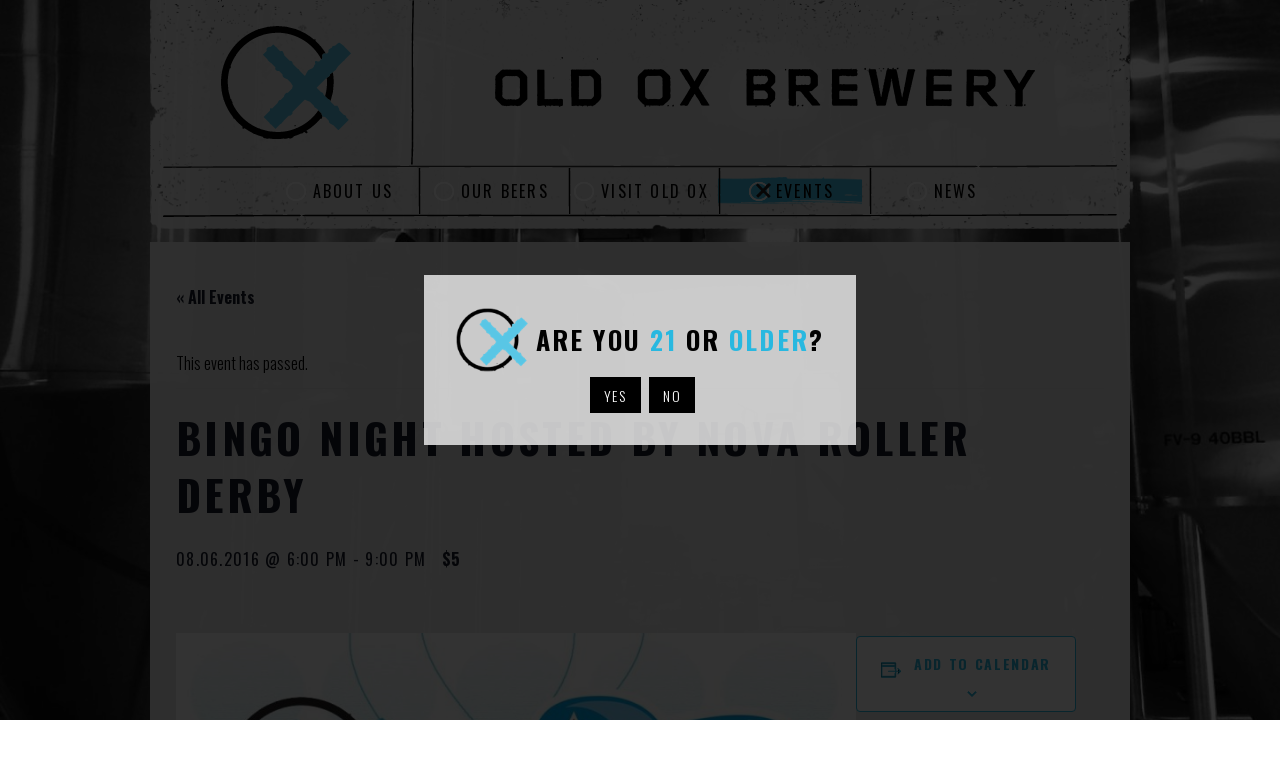

--- FILE ---
content_type: text/css; charset=UTF-8
request_url: https://www.oldoxbrewery.com/content/themes/oldoxbrewery-theme/style.min.css?ver=1.10
body_size: 9644
content:
@charset "UTF-8";
/*!
Theme Name: Old Ox Brewery
Theme URI: https://github.com/mgburns/oldoxbrewery.com
Author: Mike Burns / Design Army
Author URI: http://www.michaelgradyburns.com
Description: A custom theme for Old Ox Brewery
Version: 1.10
Tags:   beer
 */
@import url(//fonts.googleapis.com/css?family=Oswald:400,300,700);.single .beer .next-beer .name,.single .beer .previous-beer .name{position:absolute;overflow:hidden;clip:rect(0 0 0 0);height:1px;width:1px;margin:-1px;padding:0;border:0}.five__title .brand{display:inline-block;text-indent:-119988px;overflow:hidden;text-align:left}#comments .comment-form p:after,#comments .comment-form p:before,#comments .reply:after,#comments .reply:before,#comments:after,#comments:before,#tribe-events-pg-template.tribe-events-pg-template:after,#tribe-events-pg-template.tribe-events-pg-template:before,.archive .tribe-events-view:after,.archive .tribe-events-view:before,.beer-menu__beer .beer-menu__header:after,.beer-menu__beer .beer-menu__header:before,.clear:after,.clear:before,.container:after,.container:before,.entry-content:after,.entry-content:before,.entry-header:after,.entry-header:before,.food-truck:after,.food-truck:before,.home .events:after,.home .events:before,.home .info:after,.home .info:before,.old-ox-event-list li:after,.old-ox-event-list li:before,.page-content:after,.page-content:before,.page-title:after,.page-title:before,.paging-navigation:after,.paging-navigation:before,.single-post article:after,.single-post article:before{content:"";display:table}#comments .comment-form p:after,#comments .reply:after,#comments:after,#tribe-events-pg-template.tribe-events-pg-template:after,.archive .tribe-events-view:after,.beer-menu__beer .beer-menu__header:after,.clear:after,.container:after,.entry-content:after,.entry-header:after,.food-truck:after,.home .events:after,.home .info:after,.old-ox-event-list li:after,.page-content:after,.page-title:after,.paging-navigation:after,.single-post article:after{clear:both}
/*! normalize.css v3.0.1 | MIT License | git.io/normalize */
html{font-family:sans-serif;-ms-text-size-adjust:100%;-webkit-text-size-adjust:100%}body{margin:0}article,aside,details,figcaption,figure,footer,header,hgroup,main,nav,section,summary{display:block}audio,canvas,progress,video{display:inline-block;vertical-align:baseline}audio:not([controls]){display:none;height:0}[hidden],template{display:none}a{background:0 0;color:#28b8e0}a:active,a:hover{outline:0}abbr[title]{border-bottom:1px dotted}b,strong{font-weight:400}dfn{font-style:italic}mark{background:#ff0;color:#000}sub,sup{font-size:75%;line-height:0;position:relative;vertical-align:baseline}sup{top:-.5em}sub{bottom:-.25em}img{border:0}svg:not(:root){overflow:hidden}blockquote,figure{margin:0}hr{box-sizing:content-box;height:0}pre{overflow:auto}code,kbd,pre,samp{font-family:monospace,monospace;font-size:1em}button,input[type=submit]{font:inherit;margin:0}button[type=email],input,input[type=email],optgroup,select,textarea{color:inherit;font:inherit;margin:0}button[type=submit]{font:inherit;margin:0}button{overflow:visible}select{text-transform:none}button,html input[type=button],input[type=reset],input[type=submit]{-webkit-appearance:button;cursor:pointer}button[disabled],html input[disabled]{cursor:default}button::-moz-focus-inner,button[type=email]::-moz-focus-inner,button[type=submit]::-moz-focus-inner,input::-moz-focus-inner,input[type=email]::-moz-focus-inner,input[type=submit]::-moz-focus-inner{border:0;padding:0}button[type=checkbox],button[type=radio],input[type=checkbox],input[type=radio]{box-sizing:border-box;padding:0}button[type=number]::-webkit-inner-spin-button,button[type=number]::-webkit-outer-spin-button,input[type=number]::-webkit-inner-spin-button,input[type=number]::-webkit-outer-spin-button{height:auto}button[type=search],input[type=search]{-webkit-appearance:textfield;box-sizing:content-box}button[type=search]::-webkit-search-cancel-button,button[type=search]::-webkit-search-decoration,input[type=search]::-webkit-search-cancel-button,input[type=search]::-webkit-search-decoration{-webkit-appearance:none}legend{border:0}textarea{overflow:auto}optgroup{font-weight:700}table{border-collapse:collapse;border-spacing:0}legend,td,th{padding:0}*,::after,::before{box-sizing:border-box}body,button,html{-webkit-font-smoothing:antialiased;font-smoothing:antialiased}body{background:url(images/bg-fermentation-tanks.jpg) no-repeat center center fixed;background-size:cover;font-family:"Oswald",Helvetica,sans-serif;font-size:16px;line-height:1.625em;font-weight:300;color:#000}#tribe-events-pg-template.tribe-events-pg-template,.archive .tribe-events-view,.container{box-sizing:content-box;position:relative;margin-left:auto;margin-right:auto;overflow:hidden}@media only screen and (min-width:620px){#tribe-events-pg-template.tribe-events-pg-template,.archive .tribe-events-view,.container{max-width:680px}}@media only screen and (min-width:980px){#tribe-events-pg-template.tribe-events-pg-template,.archive .tribe-events-view,.container{max-width:960px}}.grunge-border{border-left:1px solid #000}.has-border-image .grunge-border{border-style:solid;border-image-source:url(images/grunge-borders-wide.png);border-image-repeat:repeat;border-image-outset:0;border-image-slice:0 0 0 3;border-width:3px}@media only screen and (-webkit-min-device-pixel-ratio:1.3),only screen and (-webkit-min-device-pixel-ratio:1.302325581395349),only screen and (min-resolution:125dpi),only screen and (min-resolution:1.3dppx){.has-border-image .grunge-border{border-image-source:url(images/grunge-borders-wide@2x.png);border-image-slice:0 0 0 6;border-width:3px}}#comments,.grunge-border--top{border-top:1px solid #000}.has-border-image #comments,.has-border-image .grunge-border--top{border-style:solid;border-image-source:url(images/grunge-borders-wide.png);border-image-repeat:repeat;border-image-outset:0;border-image-slice:3 0 0 0;border-width:3px 0 0}@media only screen and (-webkit-min-device-pixel-ratio:1.3),only screen and (-webkit-min-device-pixel-ratio:1.302325581395349),only screen and (min-resolution:125dpi),only screen and (min-resolution:1.3dppx){.has-border-image #comments,.has-border-image .grunge-border--top{border-image-source:url(images/grunge-borders-wide@2x.png);border-image-slice:6 0 0 0;border-width:3px 0 0}}.grunge-border--right{border-right:1px solid #000}.has-border-image .grunge-border--right{border-style:solid;border-image-source:url(images/grunge-borders-wide.png);border-image-repeat:repeat;border-image-outset:0;border-image-slice:0 3 0 0;border-width:0 3px 0 0}@media only screen and (-webkit-min-device-pixel-ratio:1.3),only screen and (-webkit-min-device-pixel-ratio:1.302325581395349),only screen and (min-resolution:125dpi),only screen and (min-resolution:1.3dppx){.has-border-image .grunge-border--right{border-image-source:url(images/grunge-borders-wide@2x.png);border-image-slice:0 6 0 0;border-width:0 3px 0 0}}@media only screen and (min-width:980px){#sidebar,.grunge-border--right--wide{border-right:1px solid #000}.has-border-image #sidebar,.has-border-image .grunge-border--right--wide{border-style:solid;border-image-source:url(images/grunge-borders-wide.png);border-image-repeat:repeat;border-image-outset:0;border-image-slice:0 3 0 0;border-width:0 3px 0 0}}@media only screen and (min-width:980px) and (-webkit-min-device-pixel-ratio:1.3),only screen and (min-width:980px) and (-webkit-min-device-pixel-ratio:1.302325581395349),only screen and (min-width:980px) and (min-resolution:125dpi),only screen and (min-width:980px) and (min-resolution:1.3dppx){.has-border-image #sidebar,.has-border-image .grunge-border--right--wide{border-image-source:url(images/grunge-borders-wide@2x.png);border-image-slice:0 6 0 0;border-width:0 3px 0 0}}.grunge-border--left{border-left:1px solid #000}.has-border-image .grunge-border--left{border-style:solid;border-image-source:url(images/grunge-borders-wide.png);border-image-repeat:repeat;border-image-outset:0;border-image-slice:0 0 0 3;border-width:0 0 0 3px}@media only screen and (-webkit-min-device-pixel-ratio:1.3),only screen and (-webkit-min-device-pixel-ratio:1.302325581395349),only screen and (min-resolution:125dpi),only screen and (min-resolution:1.3dppx){.has-border-image .grunge-border--left{border-image-source:url(images/grunge-borders-wide@2x.png);border-image-slice:0 0 0 6;border-width:0 0 0 3px}}@media only screen and (min-width:980px){.grunge-border--left--wide{border-left:1px solid #000}.has-border-image .grunge-border--left--wide{border-style:solid;border-image-source:url(images/grunge-borders-wide.png);border-image-repeat:repeat;border-image-outset:0;border-image-slice:0 0 0 3;border-width:0 0 0 3px}}@media only screen and (min-width:980px) and (-webkit-min-device-pixel-ratio:1.3),only screen and (min-width:980px) and (-webkit-min-device-pixel-ratio:1.302325581395349),only screen and (min-width:980px) and (min-resolution:125dpi),only screen and (min-width:980px) and (min-resolution:1.3dppx){.has-border-image .grunge-border--left--wide{border-image-source:url(images/grunge-borders-wide@2x.png);border-image-slice:0 0 0 6;border-width:0 0 0 3px}}.grunge-border--bottom,.grunge-border--topbottom,.home .main>div{border-bottom:1px solid #000}.has-border-image .grunge-border--bottom{border-style:solid;border-image-source:url(images/grunge-borders-wide.png);border-image-repeat:repeat;border-image-outset:0;border-image-slice:0 0 3 0;border-width:0 0 3px}@media only screen and (-webkit-min-device-pixel-ratio:1.3),only screen and (-webkit-min-device-pixel-ratio:1.302325581395349),only screen and (min-resolution:125dpi),only screen and (min-resolution:1.3dppx){.has-border-image .grunge-border--bottom{border-image-source:url(images/grunge-borders-wide@2x.png);border-image-slice:0 0 6 0;border-width:0 0 3px}}.grunge-border--topbottom{border-top:1px solid #000}.has-border-image .grunge-border--topbottom{border-style:solid;border-image-source:url(images/grunge-borders-wide.png);border-image-repeat:repeat;border-image-outset:0;border-image-slice:3 0 3 0;border-width:3px 0}@media only screen and (-webkit-min-device-pixel-ratio:1.3),only screen and (-webkit-min-device-pixel-ratio:1.302325581395349),only screen and (min-resolution:125dpi),only screen and (min-resolution:1.3dppx){.has-border-image .grunge-border--topbottom{border-image-source:url(images/grunge-borders-wide@2x.png);border-image-slice:6 0 6 0;border-width:3px 0}}.grunge-border--leftright{border-left:1px solid #000;border-right:1px solid #000}.has-border-image .grunge-border--leftright{border-style:solid;border-image-source:url(images/grunge-borders-wide.png);border-image-repeat:repeat;border-image-outset:0;border-image-slice:0 3 0 3;border-width:0 3px}@media only screen and (-webkit-min-device-pixel-ratio:1.3),only screen and (-webkit-min-device-pixel-ratio:1.302325581395349),only screen and (min-resolution:125dpi),only screen and (min-resolution:1.3dppx){.has-border-image .grunge-border--leftright{border-image-source:url(images/grunge-borders-wide@2x.png);border-image-slice:0 6 0 6;border-width:0 3px}}.beer-menu__section-header,.blog .tribe-events-widget .tribe-events-widget-events-list__header-title,.grunge-highlight,.grunge-highlight-menu-item a,.single .beer .beer-info>div h5{display:inline;background-image:url(images/bg-highlight.png);background-size:cover;background-repeat:no-repeat;padding:.3em 1em}.post-type-archive-beer .on-tap{padding:.3em 1em}#sidebar .widget-title,.post-type-archive-beer .on-tap{background-image:url(images/bg-highlight.png);background-size:cover;background-repeat:no-repeat}@media only screen and (-webkit-min-device-pixel-ratio:1.3),only screen and (-webkit-min-device-pixel-ratio:1.302325581395349),only screen and (min-resolution:125dpi),only screen and (min-resolution:1.3dppx){#sidebar .widget-title,.beer-menu__section-header,.blog .tribe-events-widget .tribe-events-widget-events-list__header-title,.grunge-highlight,.grunge-highlight-menu-item a,.post-type-archive-beer .on-tap,.single .beer .beer-info>div h5{background-image:url(images/bg-highlight@2x.png)}}@media only screen and (min-width:980px){#sidebar .widget-title,.beer-menu__section-header,.blog .tribe-events-widget .tribe-events-widget-events-list__header-title,.grunge-highlight,.grunge-highlight-menu-item a,.post-type-archive-beer .on-tap,.single .beer .beer-info>div h5{position:relative;left:-1em}}.grunge-highlight-menu-item a{position:static}.icon-arrow-left,.post-navigation .nav-previous .meta-nav,.slick-slider .slick-prev:before{background-image:url(images/sprite.png);background-position:-102px -30px;width:9px;height:12px}.icon-arrow-right,.post-navigation .nav-next .meta-nav,.slick-slider .slick-next:before{background-image:url(images/sprite.png);background-position:-111px -30px;width:9px;height:12px}#footer .social-links .facebook,.icon-facebook{background-image:url(images/sprite.png);background-position:-72px 0;width:30px;height:30px}#footer .social-links .instagram,.home .instagram-feed a:before,.icon-instagram,.icon-instagram-watermark{background-image:url(images/sprite.png);background-position:0 -57px;width:30px;height:30px}#footer .social-links .instagram,.icon-instagram{background-position:-30px -57px}.icon-nav-circle,.icon-nav-circle-active,.icon-off-tap,.icon-on-tap,.icon-tweet{background-image:url(images/sprite.png);background-position:-72px -30px;width:22px;height:19px}.icon-nav-circle,.icon-off-tap,.icon-on-tap,.icon-tweet{background-position:-102px 0}.icon-off-tap,.icon-on-tap,.icon-tweet{background-position:0 0;width:36px;height:57px}.icon-on-tap,.icon-tweet{background-position:-36px 0}.icon-tweet{background-position:-102px -19px;width:18px;height:11px}#footer .social-links .twitter,.icon-twitter{background-image:url(images/sprite.png);background-position:-60px -57px;width:30px;height:30px}::-webkit-input-placeholder{color:#333}:-moz-placeholder{color:#333}::-moz-placeholder{color:#333}:-ms-input-placeholder{color:#333}button[type=email],input{width:65%;padding:0 5px}button,button[type=email],button[type=submit],input,input[type=email],input[type=submit],textarea{height:36px;line-height:normal;outline:0;border:0;vertical-align:bottom}input[type=email],textarea{width:65%;padding:0 5px}button[type=email],input[type=email]{font-size:12px;letter-spacing:.16em;background-color:#fff}button,button[type=submit],input[type=submit]{text-transform:uppercase;font-size:10px;letter-spacing:.12em;background-color:#000;color:#fff;padding:0 1em;width:auto}@media only screen and (min-width:620px) and (max-width:979px){.g-medium--1{box-sizing:border-box;float:left;padding-left:2.25%;padding-right:2.25%;width:33.333333333%}.g-medium--push-1{margin-left:37.833333333%}.g-medium--pull-1{margin-right:37.833333333%}.g-medium--2{box-sizing:border-box;float:left;padding-left:2.25%;padding-right:2.25%;width:71.166666666%}.g-medium--push-2{margin-left:75.666666666%}.g-medium--pull-2{margin-right:75.666666666%}.g-medium--3{box-sizing:border-box;float:left;padding-left:2.25%;padding-right:2.25%;width:108.999999999%}.g--half,.g--third,.g-medium--full,.g-medium--half,.home .hours,.home .location{box-sizing:border-box;float:left;padding-left:2.25%;padding-right:2.25%;width:100%}.g--half,.g--third,.g-medium--half,.home .hours,.home .location{width:33.333333333%}.g--half,.g-medium--half,.home .hours,.home .location{width:50%}.g--pull-half{margin-right:50%}}@media only screen and (min-width:980px){.g-wide--1{box-sizing:border-box;float:left;padding-left:1.672%;padding-right:1.672%;width:16.6666667%}#comments,.g-wide--push-1,.page-content__intro p,.page-title h1,.single-post .entry-content{margin-left:16.6666667%}.g-wide--pull-1{margin-right:16.6666667%}#sidebar,.g-wide--2{box-sizing:border-box;float:left;padding-left:1.672%;padding-right:1.672%;width:33.3333334%}.g-wide--push-2{margin-left:33.3333334%}.g-wide--pull-2{margin-right:33.3333334%}.g-wide--3{box-sizing:border-box;float:left;padding-left:1.672%;padding-right:1.672%;width:50.0000001%}.g-wide--push-3{margin-left:50.0000001%}.g-wide--pull-3{margin-right:50.0000001%}#comments,#content .post-container,.g-wide--4,.single-post .entry-content{box-sizing:border-box;float:left;padding-left:1.672%;padding-right:1.672%;width:66.6666668%}.g-wide--push-4{margin-left:66.6666668%}.g-wide--pull-4{margin-right:66.6666668%}.g-wide--5{box-sizing:border-box;float:left;padding-left:1.672%;padding-right:1.672%;width:83.3333335%}.g-wide--push-5{margin-left:83.3333335%}.g-wide--pull-5{margin-right:83.3333335%}.g--third,.g-wide--6,.g-wide--full{box-sizing:border-box;float:left;padding-left:1.672%;padding-right:1.672%;width:100.0000002%}.g--third,.g-wide--full{width:100%}.g--third{width:33.333333333%}.g--half,.g-wide--half,.home .hours,.home .location,.home .main,.home .promo,.single .beer .beer-branding,.single .beer .beer-info{box-sizing:border-box;float:left;padding-left:1.672%;padding-right:1.672%;width:50%}.g--pull-half{padding-right:50%}}.g--centered{float:none;margin-left:auto;margin-right:auto}#sidebar .tribe-events-list-widget .entry-title a,.entry-header h1 a,a:hover{text-decoration:none}img,object,video{max-width:100%;height:auto}iframe{max-width:100%}.content img{margin-top:26px;margin-bottom:26px}h1,h2,h3,h4,h5,h6{margin:0;padding:0}p{padding:0}.beer-menu__beer .beer-menu__beer-style,.entry-header .entry-meta,.small,small{font-size:13px;font-weight:400;line-height:2em}h6{font-size:13px;line-height:2em}.base,h5,ol,p,ul{font-size:16px;line-height:1.625em}#comments .comment-reply-title,#comments .comments-title,.beer-menu__section-description,.blog .tribe-events-widget .tribe-events-widget-events-list__header-title,.medium,.page-content__intro p,h4{font-size:20px;line-height:1.3em}.beer-menu__section-header,.large,h3{font-size:26px;line-height:1em}.beer-menu__beer .beer-menu__beer-name{font-size:26px}.moment-modal .moment__title,.single .entry-header h1,.x-large,h2{font-size:42px;line-height:1.238095238em}.xx-large,h1{font-size:68px;line-height:1.147058824em}li>p{padding-top:0}h1,h2,h3,h4,h5{text-transform:uppercase;letter-spacing:.08em}h1,h2,h3{font-weight:700}em,h4,h5,h6{font-weight:400}.entry-header,ol,p,ul{margin:1.625em 0}em{font-style:normal}#mast #tribe-events-pg-template.tribe-events-pg-template,#mast .archive .tribe-events-view,#mast .container,.archive #mast .tribe-events-view{height:165px;overflow:visible;padding:0 10px 10px;margin-bottom:10px;background-image:url(images/bg-mast-grunge.png);background-size:cover;background-repeat:no-repeat}@media only screen and (-webkit-min-device-pixel-ratio:1.3),only screen and (-webkit-min-device-pixel-ratio:1.302325581395349),only screen and (min-resolution:125dpi),only screen and (min-resolution:1.3dppx){#mast #tribe-events-pg-template.tribe-events-pg-template,#mast .archive .tribe-events-view,#mast .container,.archive #mast .tribe-events-view{background-image:url(images/bg-mast-grunge@2x.png)}}@media only screen and (min-width:980px){#mast #tribe-events-pg-template.tribe-events-pg-template,#mast .archive .tribe-events-view,#mast .container,.archive #mast .tribe-events-view{height:232px;background-size:contain;margin-bottom:0}}#mast .branding{height:100%}@media only screen and (min-width:620px){#mast .branding{height:77%}}@media only screen and (min-width:980px){#mast .branding{height:71%}}#mast .branding .menu{float:right;position:relative;border:0;background:0 0;height:65%;width:80px;overflow:hidden;z-index:10002}@media only screen and (min-width:620px){#mast .branding .menu{display:none}}#mast .branding .menu h3{position:absolute;width:80px;height:65px;top:0;right:0;left:0;bottom:0;margin:auto}#mast .branding .menu .skip{position:absolute;left:-999em}#mast .branding .logo{border-right:1px solid #000;position:relative;float:left;width:33%;height:65%}.has-border-image #mast .branding .logo{border-style:solid;border-image-source:url(images/grunge-borders-small.png);border-image-repeat:repeat;border-image-outset:0;border-image-slice:0 3 0 0;border-width:0 3px 0 0}@media only screen and (-webkit-min-device-pixel-ratio:1.3),only screen and (-webkit-min-device-pixel-ratio:1.302325581395349),only screen and (min-resolution:125dpi),only screen and (min-resolution:1.3dppx){.has-border-image #mast .branding .logo{border-image-source:url(images/grunge-borders-small@2x.png);border-image-slice:0 6 0 0;border-width:0 3px 0 0}}@media only screen and (min-width:620px){#mast .branding .logo{height:100%;width:22.5%}}@media only screen and (min-width:980px){#mast .branding .logo{width:26.5%}}#mast .branding .logo .img,#mast .branding .text h1{position:absolute;top:0;bottom:0;margin:auto;left:0;right:0;width:100px;height:87px}@media only screen and (min-width:980px){#mast .branding .logo .img{width:130px;height:113px}}#mast .branding .text{border-top:1px solid #000;position:relative;float:left;width:100%;height:37%}.has-border-image #mast .branding .text{border-style:solid;border-image-source:url(images/grunge-borders-wide.png);border-image-repeat:repeat;border-image-outset:0;border-image-slice:3 0 0 0;border-width:3px 0 0}@media only screen and (-webkit-min-device-pixel-ratio:1.3),only screen and (-webkit-min-device-pixel-ratio:1.302325581395349),only screen and (min-resolution:125dpi),only screen and (min-resolution:1.3dppx){.has-border-image #mast .branding .text{border-image-source:url(images/grunge-borders-wide@2x.png);border-image-slice:6 0 0 0;border-width:3px 0 0}}@media only screen and (min-width:620px){#mast .branding .text{border:0!important;height:100%;width:77.5%}}@media only screen and (min-width:980px){#mast .branding .text{width:73%}}#mast .branding .text h1{text-indent:100%;white-space:nowrap;overflow:hidden;background-image:url(images/logo-text.png);background-size:100%;background-repeat:no-repeat;height:37px;width:400px;max-width:100%}@media only screen and (-webkit-min-device-pixel-ratio:1.3),only screen and (-webkit-min-device-pixel-ratio:1.302325581395349),only screen and (min-resolution:125dpi),only screen and (min-resolution:1.3dppx){#mast .branding .text h1{background-image:url(images/logo-text@2x.png)}}@media only screen and (min-width:980px){#mast .branding .text h1{height:50px;width:540px}}@media only screen and (max-width:619px){#mast.stuck{position:fixed;top:0;left:0;right:0;z-index:10000}#mast.stuck .primary.expanded{margin-top:5px}#mast.stuck #tribe-events-pg-template.tribe-events-pg-template,#mast.stuck .archive .tribe-events-view,#mast.stuck .container,.archive #mast.stuck .tribe-events-view{height:40px;padding-top:10px}#mast.stuck svg{max-height:100%}#mast.stuck .branding .menu{height:100%}#mast.stuck .branding .menu h3{width:50px;height:40px}#mast.stuck .branding .logo{position:absolute;z-index:10001;width:100%;border-width:0}#mast.stuck .branding .logo .img{width:46px;height:40px}#mast.stuck .branding .text{display:none}}#mast .primary{border-top:1px solid #000;border-bottom:1px solid #000;font-size:16px;font-weight:400;letter-spacing:.14em;display:none;height:25%}.has-border-image #mast .primary{border-style:solid;border-image-source:url(images/grunge-borders-wide.png);border-image-repeat:repeat;border-image-outset:0;border-image-slice:3 0 3 0;border-width:3px 0}@media only screen and (-webkit-min-device-pixel-ratio:1.3),only screen and (-webkit-min-device-pixel-ratio:1.302325581395349),only screen and (min-resolution:125dpi),only screen and (min-resolution:1.3dppx){.has-border-image #mast .primary{border-image-source:url(images/grunge-borders-wide@2x.png);border-image-slice:6 0 6 0;border-width:3px 0}}#mast .primary ul{text-align:center;margin:0 auto;padding:0;height:auto}#mast .primary ul li{line-height:34px}#mast .primary ul li a{color:#000;text-decoration:none;text-transform:uppercase}#mast .primary.expanded{position:absolute;height:auto;z-index:1001;border-width:1px 0 0}.has-border-image #mast .primary.expanded{border-width:3px 0 0}#mast .primary.expanded ul{background-color:rgba(239,239,239,.96)}#mast .primary.expanded,#mast .primary.expanded ul li{display:block;width:100%}@media only screen and (min-width:620px){#mast .primary{display:block}#mast .primary ul li{border-left:1px solid #000;list-style:none;display:inline-block;white-space:nowrap;min-width:15%}.has-border-image #mast .primary ul li{border-style:solid;border-image-source:url(images/grunge-borders-small.png);border-image-repeat:repeat;border-image-outset:0;border-image-slice:0 0 0 3;border-width:0 0 0 3px}}@media only screen and (min-width:620px) and (-webkit-min-device-pixel-ratio:1.3),only screen and (min-width:620px) and (-webkit-min-device-pixel-ratio:1.302325581395349),only screen and (min-width:620px) and (min-resolution:125dpi),only screen and (min-width:620px) and (min-resolution:1.3dppx){.has-border-image #mast .primary ul li{border-image-source:url(images/grunge-borders-small@2x.png);border-image-slice:0 0 0 6;border-width:0 0 0 3px}}@media only screen and (min-width:620px) and (min-width:980px){#mast .primary ul li{line-height:46px}}@media only screen and (min-width:620px){#mast .primary ul li:first-child{border:0}#mast .primary ul li a:before{background-image:url(images/sprite.png);background-position:-102px 0;width:22px;height:19px;content:" ";display:inline-block;margin:0 5px -3px 0}#mast .primary ul li a:hover:before,#mast .primary ul li.current-menu-ancestor a:before,#mast .primary ul li.current-menu-item a:before{background-image:url(images/sprite.png);background-position:-72px -30px;width:22px;height:19px;display:inline-block}#mast .primary ul li.current-menu-ancestor,#mast .primary ul li.current-menu-item{background-image:url(images/bg-highlight.png);background-size:auto 60%;background-position:center;background-repeat:no-repeat}}@media only screen and (min-width:620px) and (-webkit-min-device-pixel-ratio:1.3),only screen and (min-width:620px) and (-webkit-min-device-pixel-ratio:1.302325581395349),only screen and (min-width:620px) and (min-resolution:125dpi),only screen and (min-width:620px) and (min-resolution:1.3dppx){#mast .primary ul li.current-menu-ancestor,#mast .primary ul li.current-menu-item{background-image:url(images/bg-highlight@2x.png)}}@media only screen and (min-width:980px){#mast .primary{height:22.522523%}}.single-post article{margin-top:1.5em}.single .entry-header{text-align:center}.entry-header h1{color:#28b8e0;font-size:20px;line-height:1.5em}.entry-header .entry-meta{letter-spacing:.1em;text-transform:uppercase}.entry-header .entry-date{display:block;font-size:17px;font-weight:400}.entry-header .cat-links a{color:inherit;font-weight:400}.entry-summary{border-bottom:1px solid #000;margin:1em 0}.has-border-image #content hr,.has-border-image .entry-summary,.has-border-image .home .main>div{border-style:solid;border-image-source:url(images/grunge-borders-medium.png);border-image-repeat:repeat;border-image-outset:0;border-image-slice:0 0 3 0;border-width:0 0 3px}@media only screen and (-webkit-min-device-pixel-ratio:1.3),only screen and (-webkit-min-device-pixel-ratio:1.302325581395349),only screen and (min-resolution:125dpi),only screen and (min-resolution:1.3dppx){.has-border-image .entry-summary{border-image-source:url(images/grunge-borders-medium@2x.png);border-image-slice:0 0 6 0;border-width:0 0 3px}}.post-container article:last-child .entry-summary{border:0}.moretag{display:block;text-transform:uppercase;font-weight:400;margin-top:.8125em}#sidebar .widget{padding-top:1em;margin-bottom:1.625em}#sidebar .widget-title{display:inline-block;margin-bottom:.8125em;padding:0 10px 0 .25em;left:0}#sidebar ol,#sidebar ul,.home .instagram-feed ul{list-style:none;margin:0;padding:0}#sidebar .widget_recent_entries li{margin-bottom:.5em}#sidebar .widget_recent_entries a,.home .events .old-ox-event-list a{font-weight:400;text-decoration:none}#sidebar .widget_recent_entries .post-date{display:block;font-size:13px;line-height:1.2}#sidebar .tribe-events-list-widget ol li{margin-bottom:1em;padding-left:0}#sidebar .tribe-events-list-widget .entry-title{font-size:16px}#sidebar .tribe-events-list-widget .duration{font-weight:400;font-size:13px}#sidebar .event{font-size:14px;line-height:1.5;margin-bottom:1em}#sidebar .event-date,#sidebar .event-description,#sidebar .event-link,#sidebar .event-location,#sidebar .event-time{display:block}#content .venue-popup .details dt,#sidebar .event-date,#sidebar .tap-details dt{font-weight:400;text-transform:uppercase}#sidebar .tap-venue,.page-title h1{font-weight:400}#sidebar .tap-address{font-size:14px;margin:0 0 1em}#sidebar .tap-details{font-size:14px}#sidebar .tap-details dt{display:block}#sidebar .tap-details dd{display:block;margin:0}#comments{padding-top:1em}#comments .required{color:red}#comments .comment-author cite{font-style:normal;font-weight:400}#comments .comment-form label,#comments .comment-reply-link{float:right;text-transform:uppercase;font-size:13px;font-weight:400}#comments .comment-form label{width:20%;float:left}#comments .comment-form .comment-form-comment label{display:block;width:auto}#comments .comment-form button,#comments .comment-form input,#comments .comment-form textarea{float:left;width:80%;font-size:14px;letter-spacing:.12em;padding:2%}#comments .comment-form textarea{width:100%;height:auto}#comments .comment-form .form-allowed-tags{font-size:13px;color:#404040}#comments .comment-form button[type=submit],#comments .comment-form input[type=submit]{float:right;width:inherit;font-size:13px;padding:0 2%}#comments #mc4wp-checkbox label{width:auto;float:none;line-height:36px}#comments #mc4wp-checkbox button,#comments #mc4wp-checkbox input{width:auto;float:none;margin-right:3px}#content hr,.page-title{border-bottom:1px solid #000}.page-title{position:relative;margin-top:-.5em}.has-border-image .page-title,.has-border-image .single .beer .beer-info>div{border-style:solid;border-image-source:url(images/grunge-borders-wide.png);border-image-repeat:repeat;border-image-outset:0;border-image-slice:0 0 3 0;border-width:0 0 3px}@media only screen and (-webkit-min-device-pixel-ratio:1.3),only screen and (-webkit-min-device-pixel-ratio:1.302325581395349),only screen and (min-resolution:125dpi),only screen and (min-resolution:1.3dppx){.has-border-image .page-title{border-image-source:url(images/grunge-borders-wide@2x.png);border-image-slice:0 0 6 0;border-width:0 0 3px}}.page-title h1{font-size:21px;line-height:2.25em;letter-spacing:.16em;padding-top:0;padding-left:.5em}.page-title h1 a{color:inherit;text-decoration:none}@media only screen and (min-width:980px){.page-title h1{border-left:1px solid #000}.has-border-image .page-title h1{border-style:solid;border-image-source:url(images/grunge-borders-small.png);border-image-repeat:repeat;border-image-outset:0;border-image-slice:0 0 0 3;border-width:0 0 0 3px}}@media only screen and (min-width:980px) and (-webkit-min-device-pixel-ratio:1.3),only screen and (min-width:980px) and (-webkit-min-device-pixel-ratio:1.302325581395349),only screen and (min-width:980px) and (min-resolution:125dpi),only screen and (min-width:980px) and (min-resolution:1.3dppx){.has-border-image .page-title h1{border-image-source:url(images/grunge-borders-small@2x.png);border-image-slice:0 0 0 6;border-width:0 0 0 3px}}.entry-content h1,.entry-content h2,.entry-content h3,.entry-content h4,.entry-content h5,.page-content h1,.page-content h2,.page-content h3,.page-content h4,.page-content h5{margin:1em 0}#content{margin-bottom:1em}#content>#tribe-events-pg-template.tribe-events-pg-template,#content>.container,.archive #content>.tribe-events-view{background:#dcdcdc;background:rgba(239,239,239,.96);padding:10px}#content .post-thumbnail{display:block;text-align:center;margin-bottom:.5em}@media only screen and (min-width:620px){#content .post-thumbnail{float:left;margin:0 .5em 0 0;width:100px}}#content .readmore,#content em,#content strong{text-transform:uppercase;font-weight:400}#content hr{margin:0}@media only screen and (-webkit-min-device-pixel-ratio:1.3),only screen and (-webkit-min-device-pixel-ratio:1.302325581395349),only screen and (min-resolution:125dpi),only screen and (min-resolution:1.3dppx){.has-border-image #content hr{border-image-source:url(images/grunge-borders-medium@2x.png);border-image-slice:0 0 6 0;border-width:0 0 3px}}#content table{max-width:100%;border-collapse:collapse;margin:1.5em auto;border-style:hidden;font-size:14px;line-height:26px}#content table td,#content table th{padding:.3em 1em;border:1px solid #333;text-align:center;text-transform:uppercase}#content table th{vertical-align:middle;font-weight:400}#content table td{font-weight:300;border-bottom:hidden;vertical-align:top}#content .readmore{font-size:14px;line-height:17px}.post-navigation{top:0;width:100%}.post-navigation .nav-links{height:100%}.post-navigation a{color:#000;text-transform:uppercase;border-bottom:none}.post-navigation .nav-next,.post-navigation .nav-previous{position:absolute;padding:10px 0;max-width:50%;white-space:nowrap;overflow:hidden;text-overflow:ellipsis}.post-navigation .nav-next{right:0}#footer ul li,.post-navigation .nav-next .meta-nav,.post-navigation .nav-previous .meta-nav{display:inline-block}@media only screen and (min-width:620px){.post-navigation .nav-next{right:1em}}.post-navigation .nav-previous{left:0}@media only screen and (min-width:620px){.post-navigation .nav-previous{left:1em}}.post-navigation .meta-nav{text-indent:100%;white-space:nowrap;overflow:hidden}#footer a,.paging-navigation a,.post-navigation a{text-decoration:none}.paging-navigation .nav-previous{float:left}.paging-navigation .nav-next{float:right}.contact-form button[type=email],.contact-form input[type=email]{font-size:inherit;letter-spacing:inherit}.contact-form textarea{padding:5px}#tribe-events-pg-template.tribe-events-pg-template,.archive .tribe-events-view{background:#dcdcdc;background:rgba(239,239,239,.96);padding:1em 10px;margin-bottom:1em}#tribe-events-pg-template.tribe-events-pg-template .tribe-events-l-container,.archive .tribe-events-view .tribe-events-l-container{padding:2em 1em 1em!important}#tribe-events-pg-template.tribe-events-pg-template .tribe-events-calendar-list__event-description.tribe-common-b2 p,.archive .tribe-events-view .tribe-events-calendar-list__event-description.tribe-common-b2 p{font-weight:300!important}#tribe-events-pg-template.tribe-events-pg-template .tribe-events-calendar-list__event-description .moretag,.archive .tribe-events-view .tribe-events-calendar-list__event-description .moretag{margin-top:.8125em}#tribe-events-pg-template.tribe-events-pg-template #tribe-events-content,.archive .tribe-events-view #tribe-events-content{margin:0;padding:0 1em}#tribe-events-pg-template.tribe-events-pg-template .tribe-events-event-meta,.archive .tribe-events-view .tribe-events-event-meta{font-size:16px}#tribe-events-pg-template.tribe-events-pg-template .tribe-events-c-subscribe-dropdown__button,.archive .tribe-events-view .tribe-events-c-subscribe-dropdown__button{width:220px}#tribe-events-pg-template.tribe-events-pg-template .tribe-events-sub-nav,.archive .tribe-events-view .tribe-events-sub-nav{margin:0;padding:0}#tribe-events-pg-template.tribe-events-pg-template .tribe-related-event-info,.archive .tribe-events-view .tribe-related-event-info{padding:0 .5em}#content .tap-map .summary p,.blog .tribe-events-widget{margin:1em 0}.blog .tribe-events-widget .tribe-events-widget-events-list__header-title{font-family:inherit;left:0}#footer ul,.old-ox-event-list{list-style:none;margin:.5em 0;padding:0}.old-ox-event-list li{text-align:center;margin:1em 0}.old-ox-event-list li a,.old-ox-event-list li small,.slick-slider .overlay h3 small{display:block}@media only screen and (min-width:980px){.old-ox-event-list li{text-align:left;margin:.2em 0;display:flex}.old-ox-event-list li a{flex:1;padding-right:5px;text-overflow:ellipsis;white-space:nowrap;overflow:hidden}.old-ox-event-list li small:first-of-type:after{content:"@";padding:0 3px}}#content .tap-map .map{height:350px}@media only screen and (min-width:980px){#content .tap-map .map{height:500px}}#content .venue-popup{font-family:"Oswald",Helvetica,sans-serif;line-height:1.5}#content .venue-popup .checkin-count{font-size:16px;line-height:26px;font-weight:700;background-color:rgba(69,198,230,.7)}.slick-slider{clear:both}.promo .slick-slider{margin-bottom:0}.slick-slider .slick-dots{position:static;margin:0}.slick-slider .slick-slide{position:relative;padding:0 5px;text-align:center}.slick-slider .slick-slide img{display:inline}.slick-slider .slick-next:before,.slick-slider .slick-prev:before{content:" "}.slick-slider.gallery-columns-3{margin-top:2.5em}@media only screen and (min-width:620px){.slick-slider.gallery-columns-3{width:300%;margin-left:-100%}.slick-slider.gallery-columns-3 .slick-prev{left:34%}.slick-slider.gallery-columns-3 .slick-next{right:34%}.slick-slider.gallery-columns-3 .slick-slide{margin:0 75px}}@media only screen and (min-width:980px){.slick-slider.gallery-columns-3{width:200%;margin-left:-50%}.slick-slider.gallery-columns-3 .slick-prev{left:34%}.slick-slider.gallery-columns-3 .slick-next{right:34%}.slick-slider.gallery-columns-3 .slick-slide{margin:0 75px}}.slick-slider .overlay{z-index:10;background-color:#fff;background-color:rgba(255,255,255,.8);padding:1em;position:absolute;left:0;right:0;margin:0 5px;bottom:5px}@media only screen and (min-width:620px){.slick-slider .overlay{text-align:left}}@media only screen and (min-width:980px){.slick-slider .overlay{text-align:center;margin:1em 3em}}.slick-slider .overlay.top{top:0;bottom:inherit}@media only screen and (min-width:980px){.slick-slider .overlay.top--wide{top:0;bottom:inherit}}.slick-slider .overlay .grunge-highlight{position:static}.slick-slider .overlay h3{line-height:42px}#footer a{color:inherit;text-transform:uppercase}#footer #tribe-events-pg-template.tribe-events-pg-template,#footer .archive .tribe-events-view,#footer .container,.archive #footer .tribe-events-view{background-image:url(images/bg-footer-grunge.png);background-repeat:no-repeat;background-size:cover;padding:1px 10px}@media only screen and (-webkit-min-device-pixel-ratio:1.3),only screen and (-webkit-min-device-pixel-ratio:1.302325581395349),only screen and (min-resolution:125dpi),only screen and (min-resolution:1.3dppx){#footer #tribe-events-pg-template.tribe-events-pg-template,#footer .archive .tribe-events-view,#footer .container,.archive #footer .tribe-events-view{background-image:url(images/bg-footer-grunge@2x.png)}}@media only screen and (min-width:980px){#footer #tribe-events-pg-template.tribe-events-pg-template,#footer .archive .tribe-events-view,#footer .container,.archive #footer .tribe-events-view{height:84px;background-size:contain}}#footer .footbar{margin-top:13px;margin-bottom:12px;line-height:46px;font-weight:400;text-align:center}@media only screen and (min-width:980px){#footer .footbar{border-bottom:1px solid #000}.has-border-image #footer .footbar{border:solid #000;-o-border-image:url(images/grunge-borders-wide.svg) 0 0 3 0 repeat;border-image:url(images/grunge-borders-wide.svg) 0 0 3 0 repeat;border-width:0 0 3px}#footer .footbar>*{border-left:1px solid #000;margin-bottom:-1px;line-height:46px;height:55px}.has-border-image #footer .footbar>*{border-style:solid;border-image-source:url(images/grunge-borders-wide.png);border-image-repeat:repeat;border-image-outset:0;border-image-slice:0 0 0 3;border-width:0 0 0 3px}}@media only screen and (min-width:980px) and (-webkit-min-device-pixel-ratio:1.3),only screen and (min-width:980px) and (-webkit-min-device-pixel-ratio:1.302325581395349),only screen and (min-width:980px) and (min-resolution:125dpi),only screen and (min-width:980px) and (min-resolution:1.3dppx){.has-border-image #footer .footbar>*{border-image-source:url(images/grunge-borders-wide@2x.png);border-image-slice:0 0 0 6;border-width:0 0 0 3px}}@media only screen and (min-width:980px){#footer .footbar>:first-child{border:0}}#footer .utility-nav{font-size:14px;letter-spacing:.12em}@media only screen and (min-width:980px){#footer .utility-nav{float:left;width:37%}#footer .signup-form{float:left;width:46%;padding-bottom:5px}}#footer .signup-form button[type=email],#footer .signup-form input[type=email]{text-transform:uppercase;width:73.9819005%}#footer .signup-form button[type=submit],#footer .signup-form input[type=submit]{width:80px}#footer .signup-form .mc4wp-form-submitted button,#footer .signup-form .mc4wp-form-submitted input{display:none}#footer .signup-form .mc4wp-alert{font-size:13px;letter-spacing:.1em;text-transform:uppercase}@media only screen and (min-width:980px){#footer .social-links{float:left;padding-bottom:5px;width:16%}}#footer .social-links .social{margin-top:10px}#footer .social-links a{display:inline-block;text-indent:-9999px;width:30px}#footer ul{font-size:inherit;letter-spacing:inherit;line-height:inherit;margin:0}#footer ul li{padding:0 2.5%}.alignleft{float:left}.alignright{float:right}.aligncenter{display:block;margin-left:auto;margin-right:auto}.wp-caption.alignleft,blockquote.alignleft,img.alignleft{margin:0 1em 1em 0}@media only screen and (min-width:980px){.single-post .wp-caption.alignleft,.single-post blockquote.alignleft,.single-post img.alignleft{margin:0 1em 1em -2em}}.wp-caption.alignright,blockquote.alignright,img.alignright{margin:0 0 1em 1em}@media only screen and (min-width:980px){.single-post .wp-caption.alignright,.single-post blockquote.alignright,.single-post img.alignright{margin:0 -2em 1em 1em}}.wp-caption{margin-bottom:1em;color:#404040}.wp-caption img[class*=wp-image-]{display:block;margin:0}.wp-caption-text{font-size:13px;margin:.5em 0}.wp-smiley{border:0;margin-bottom:0;margin-top:0;padding:0}.screen-reader-text{clip:rect(1px,1px,1px,1px);position:absolute}.hide{display:none}.has-av-modal{overflow-y:hidden}#age-verification{display:flex;align-items:center;justify-content:center;position:fixed;top:0;left:0;width:100%;height:100%;background-color:#000;background-color:rgba(0,0,0,.8);opacity:0;visibility:hidden;transition:opacity .5s;z-index:-1}.has-av-modal #age-verification{visibility:visible;opacity:1;z-index:100}.age-verification__modal{background-color:#dcdcdc;background-color:rgba(220,220,220,.9);margin:2em;padding:2em;text-align:center}.age-verification__modal h3{line-height:1.5;position:relative;margin:.5em 0;padding-left:80px}.age-verification__modal h3:before{background-image:url(images/logo-branding-small.png);background-size:100%;content:" ";display:block;position:absolute;top:50%;left:0;transform:translateY(-50%);width:72px;height:64px}@media only screen and (-webkit-min-device-pixel-ratio:1.3),only screen and (-webkit-min-device-pixel-ratio:1.302325581395349),only screen and (min-resolution:125dpi),only screen and (min-resolution:1.3dppx){.age-verification__modal h3:before{background-image:url(images/logo-branding-small@2x.png)}}.age-verification__modal h3 span{color:#28b8e0}.age-verification__modal button{font-size:14px;margin:5px 0 0 5px}.home .promo{padding:0}@media only screen and (min-width:980px){.home .promo{border-right:1px solid #000}.has-border-image .home .promo{border-style:solid;border-image-source:url(images/grunge-borders-medium.png);border-image-repeat:repeat;border-image-outset:0;border-image-slice:0 3 0 0;border-width:0 3px 0 0}}@media only screen and (min-width:980px) and (-webkit-min-device-pixel-ratio:1.3),only screen and (min-width:980px) and (-webkit-min-device-pixel-ratio:1.302325581395349),only screen and (min-width:980px) and (min-resolution:125dpi),only screen and (min-width:980px) and (min-resolution:1.3dppx){.has-border-image .home .promo{border-image-source:url(images/grunge-borders-medium@2x.png);border-image-slice:0 6 0 0;border-width:0 3px 0 0}}@media only screen and (-webkit-min-device-pixel-ratio:1.3),only screen and (-webkit-min-device-pixel-ratio:1.302325581395349),only screen and (min-resolution:125dpi),only screen and (min-resolution:1.3dppx){.has-border-image .home .main>div{border-image-source:url(images/grunge-borders-medium@2x.png);border-image-slice:0 0 6 0;border-width:0 0 3px}}.home .main h6{letter-spacing:.16em;text-transform:uppercase}.home .main a,.home .statement p,.paging-navigation a{font-weight:700;text-transform:uppercase}@media only screen and (min-width:980px){.home .main h6{font-size:12px;line-height:17px}}.home .statement{text-align:center}.home .statement p{font-weight:300;font-size:24.99px;line-height:38.31px;margin:.8em 0;letter-spacing:.085em}@media only screen and (min-width:980px){.home .statement{text-align:left}}.home .hours p,.home .location p{margin:.5em 0;letter-spacing:.12em;padding-top:0}.home .hours a,.home .location a{font-size:11px;font-weight:700}@media only screen and (min-width:980px){.home .hours p,.home .location p{font-size:13px;line-height:16px}.home .location{border-right:1px solid #000}.has-border-image .home .location{border-style:solid;border-image-source:url(images/grunge-borders-wide.png);border-image-repeat:repeat;border-image-outset:0;border-image-slice:0 3 0 0;border-width:0 3px 0 0}}@media only screen and (min-width:980px) and (-webkit-min-device-pixel-ratio:1.3),only screen and (min-width:980px) and (-webkit-min-device-pixel-ratio:1.302325581395349),only screen and (min-width:980px) and (min-resolution:125dpi),only screen and (min-width:980px) and (min-resolution:1.3dppx){.has-border-image .home .location{border-image-source:url(images/grunge-borders-wide@2x.png);border-image-slice:0 6 0 0;border-width:0 3px 0 0}}.home .instagram-feed{padding:.5em 0}.home .instagram-feed a{display:block;position:relative}.home .instagram-feed a:before{content:" ";position:absolute;left:5px;bottom:11px;z-index:50}.home .events{text-align:center}.home .events .hide-events-message p{margin:1em;letter-spacing:.12em}@media only screen and (min-width:980px){.home .events .hide-events-message p{font-size:13px;line-height:16px}}.home .events .old-ox-event-list a{font-size:16px}@media only screen and (min-width:980px){.home .events .old-ox-event-list a{font-size:14px}}.home .readmore a{font-weight:400;text-decoration:none}.single .beer h1{background:url(images/bg-beer-heading.png) no-repeat center center;background-size:95% 85%;color:#fff;font-size:18px;font-weight:700;line-height:1.4em;letter-spacing:.16em;border-left:1px solid #000;border-right:1px solid #000}.has-border-image.single .beer h1{border:solid #000;-o-border-image:url(images/grunge-borders-small.png) 0 3 0 3 repeat;border-image:url(images/grunge-borders-small.png) 0 3 0 3 repeat;border-width:0 3px;border-image-outset:0}@media only screen and (-webkit-min-device-pixel-ratio:1.3),only screen and (-webkit-min-device-pixel-ratio:1.302325581395349),only screen and (min-resolution:125dpi),only screen and (min-resolution:1.3dppx){.has-border-image.single .beer h1{border-image-source:url(images/grunge-borders-small@2x.png);border-image-slice:0 6 0 6}}.single .beer .page-title{display:flex;text-align:center}.single .beer .page-title>h1{margin:0;padding:10px;flex-basis:50%}.single .beer .page-title>div{margin:0;flex-basis:33.3333%}.beer-nav li,.single .beer .next-beer,.single .beer .previous-beer{display:flex}.single .beer .next-beer a,.single .beer .previous-beer a{display:flex;flex:1;align-items:center;justify-content:center;color:inherit;text-decoration:none;text-transform:uppercase;font-weight:400;font-size:18px;letter-spacing:.135em;line-height:1.4em;padding:10px}@media only screen and (min-width:620px){.single .beer .next-beer .name,.single .beer .previous-beer .name{position:static;height:auto;width:auto;margin:0;white-space:nowrap;text-overflow:ellipsis;overflow-x:hidden}}.single .beer .icon-left-arrow,.single .beer .icon-right-arrow{display:inline-block;background-size:contain;background-repeat:no-repeat;background-position:50%;vertical-align:middle;width:100%}@media only screen and (min-width:620px){.single .beer .icon-left-arrow,.single .beer .icon-right-arrow{width:15px}}.single .beer .icon-left-arrow{background-image:url(images/icon-left-arrow.svg);margin-right:5px}.single .beer .icon-right-arrow{background-image:url(images/icon-right-arrow.svg);margin-left:5px}.single .beer .beer-category__link{display:block;margin-top:5px;font-size:15px;font-weight:500;text-decoration:none;text-transform:uppercase;letter-spacing:1px;align-self:flex-start}@media only screen and (min-width:980px){.single .beer .beer-category__link{margin-left:-1em}}.single .beer .beer-branding{display:flex;flex-direction:column;align-items:center}.single .beer .beer-branding img{width:auto;max-width:375px;max-height:365px}@media only screen and (min-width:980px){.single .beer .beer-branding img{max-height:450px}}.single .beer .beer-info>div{border-bottom:1px solid #000}@media only screen and (-webkit-min-device-pixel-ratio:1.3),only screen and (-webkit-min-device-pixel-ratio:1.302325581395349),only screen and (min-resolution:125dpi),only screen and (min-resolution:1.3dppx){.has-border-image .single .beer .beer-info>div{border-image-source:url(images/grunge-borders-wide@2x.png);border-image-slice:0 0 6 0;border-width:0 0 3px}}.single .beer .beer-info>div:last-of-type{border:0}.single .beer .beer-info table{width:100%}@media only screen and (min-width:980px){.single .beer .beer-info{border-left:1px solid #000}.has-border-image .single .beer .beer-info{border-style:solid;border-image-source:url(images/grunge-borders-wide.png);border-image-repeat:repeat;border-image-outset:0;border-image-slice:0 0 0 3;border-width:0 0 0 3px}}@media only screen and (min-width:980px) and (-webkit-min-device-pixel-ratio:1.3),only screen and (min-width:980px) and (-webkit-min-device-pixel-ratio:1.302325581395349),only screen and (min-width:980px) and (min-resolution:125dpi),only screen and (min-width:980px) and (min-resolution:1.3dppx){.has-border-image .single .beer .beer-info{border-image-source:url(images/grunge-borders-wide@2x.png);border-image-slice:0 0 0 6;border-width:0 0 0 3px}}.single .beer .tap-legend{display:none}@media only screen and (min-width:620px){.single .beer .tap-legend{display:block;width:400px;margin:0 auto}}.single .beer .tap-legend p{float:left;font-weight:700;font-size:11px;text-transform:uppercase;line-height:57px;letter-spacing:.09em;margin-left:10px}.single .beer .tap-legend p:first-child{margin-left:0}.single .beer .tap-legend .icon-off-tap,.single .beer .tap-legend .icon-on-tap{display:block;float:left}.beer-nav ul{list-style:none;margin:0;padding:0;display:flex;flex-direction:column}@media only screen and (min-width:620px){.beer-nav ul{flex-direction:row;align-items:center;justify-content:center}}@media only screen and (min-width:620px){.beer-nav li{flex-basis:33.3333%;border-left:1px solid #000}.beer-nav li:first-child{border:0}.has-border-image .beer-nav li{border:solid #000;-o-border-image:url(images/grunge-borders-small.png) 0 0 0 3 repeat;border-image:url(images/grunge-borders-small.png) 0 0 0 3 repeat;border-width:0 0 0 3px;border-image-outset:0}}@media only screen and (min-width:620px) and (-webkit-min-device-pixel-ratio:1.3),only screen and (min-width:620px) and (-webkit-min-device-pixel-ratio:1.302325581395349),only screen and (min-width:620px) and (min-resolution:125dpi),only screen and (min-width:620px) and (min-resolution:1.3dppx){.has-border-image .beer-nav li{border-image-source:url(images/grunge-borders-small@2x.png);border-image-slice:0 0 0 6}}@media only screen and (min-width:620px){.has-border-image .beer-nav li:first-child{border:0}}.beer-nav li.current{background:url(images/bg-beer-heading.png) no-repeat center center;background-size:95% 85%}.beer-nav li a{flex:1;padding:10px;color:inherit;text-align:center;text-transform:uppercase;font-weight:400;font-size:18px;letter-spacing:.135em}.beer-nav li.current a{color:#fff}.post-type-archive-beer .on-tap{display:block;width:75px;margin:0 auto .5em;left:0;text-transform:uppercase;letter-spacing:.08em;font-size:13px;font-weight:400;line-height:2em}.post-type-archive-beer .beer-list{list-style:none;margin:1em 0;padding:0;width:100%;display:flex;justify-content:center;flex-wrap:wrap}.post-type-archive-beer .beer-list .beer{text-align:center;width:100%;padding:1em;display:flex;flex-direction:column}.post-type-archive-beer .beer-list .beer .on-tap{align-self:center;margin-bottom:auto}@media only screen and (min-width:620px){.post-type-archive-beer .beer-list .beer{width:50%}}@media only screen and (min-width:980px){.post-type-archive-beer .beer-list .beer{width:25%}}.post-type-archive-beer .beer-list a{color:inherit;text-decoration:none;flex-shrink:0;margin-top:2em}.post-type-archive-beer .beer-list .name{padding-top:.5em}.post-type-archive-beer .beer-list img{width:auto;max-height:350px;margin:0 auto}.food-truck-list{list-style:none;margin:0;padding:0}.food-truck__img{float:left;margin:0 1em 1em 0}.food-truck__link{display:block}.beer-menu__section{margin:50px 0;text-align:center}.beer-menu__section-header{position:relative;top:0;left:0}.beer-menu__section-description{margin:10px 0 0}.beer-menu__list{display:flex;flex-wrap:wrap;list-style:none;margin:0;padding:0}.beer-menu__beer{flex-basis:100%;padding:5px 10px}@media only screen and (min-width:620px){.beer-menu__beer{flex-basis:50%}}@media only screen and (min-width:980px){.beer-menu__beer{flex-basis:33.3333%}}.beer-menu__beer img{float:right;width:25%}.beer-menu__beer a,.beer-nav li a{text-decoration:none}.beer-menu__beer .beer-menu__beer-name{margin:0;line-height:1.3}.beer-menu__beer .beer-menu__beer-stats,.beer-menu__beer .beer-menu__beer-style{margin:0}.beer-menu__beer .beer-menu__beer-stats dd,.beer-menu__beer .beer-menu__beer-stats dt{display:inline-block;font-size:14px;font-style:italic;margin:0;padding:0}.beer-menu__beer .beer-menu__beer-stats dt{padding-right:5px}.beer-menu__beer .beer-menu__beer-stats dt:after{content:" :"}.beer-menu__beer .beer-menu__beer-stats dd:after{content:"•";padding:0 5px}.beer-menu__beer .beer-menu__beer-stats dd:last-child:after{content:""}body.five{background-image:none;background-color:#212122}.five__header{display:flex;flex-direction:column;align-items:center;justify-content:center;margin-bottom:1em;height:50vh;background-image:url(images/truck-sides.png);background-color:rgba(0,0,0,.5);color:#fff;background-blend-mode:darken;background-size:cover}.five__logo{width:54px;height:47px}.five__title{display:flex;flex-direction:column;align-items:center}.five__title .brand{background-image:url(images/logo-text-inverted.png);background-repeat:no-repeat;background-position:50% 50%;background-size:contain;width:100%;height:50px}.five__content,.five__subhed{text-align:center}.five__moments{display:flex;flex-wrap:wrap;margin:0;padding:0}.five__moment,.five__moment .five__moment-link{display:flex;align-items:center;justify-content:center}.five__moment{list-style:none;background-color:transparent;background-size:cover;background-position:center;background-repeat:no-repeat;background-blend-mode:screen;transition:background-color .5s;flex-basis:50%;height:200px}@media only screen and (min-width:980px){.five__moment{flex-basis:25%}}.five__moment .five__moment-link{width:100%;height:100%}.five__moment .five__moment-title{display:block;font-size:26px;line-height:1.2em;font-weight:700;padding:.5em;text-transform:uppercase;width:100%;text-align:center;color:rgba(239,239,239,.96);opacity:0;transition:opacity .5s}.five__moment.coming-soon,.five__moment:hover{background-color:rgba(0,0,0,.65);background-blend-mode:darken}.five__moment.coming-soon .five__moment-title,.five__moment:hover .five__moment-title{opacity:1}.moment-modal{display:none}.moment-modal.active{position:fixed;display:flex;align-items:center;justify-content:center;top:0;left:0;width:100vw;height:100vh;background-color:rgba(0,0,0,.65)}.moment-modal .moment{position:relative;display:flex;flex-direction:column;background-color:#fff;width:90%;height:80%;overflow-y:auto}@media only screen and (min-width:980px){.moment-modal .moment{width:45%}}.moment-modal .moment__figure img{max-height:300px;width:100%;-o-object-fit:cover;object-fit:cover}.moment-modal .moment__body{display:flex;flex-direction:column;flex:1;margin:20px}.moment-modal .moment__description{flex:1}.moment-modal .moment__close{position:absolute;top:0;right:0}.moment-modal .moment__nav{justify-self:flex-end;margin:1em 0}.product_title{font-size:42px;line-height:1.238095238em}.woocommerce-store-notice{background-color:#a46497;color:#fff}.woocommerce-store-notice a{color:#fff}.woocommerce .button{color:#515151;background-color:#ebe9eb}.woocommerce button,.woocommerce input,.woocommerce textarea{width:auto;height:auto;vertical-align:initial}
/*# sourceMappingURL=style.min.css.map */


--- FILE ---
content_type: image/svg+xml
request_url: https://www.oldoxbrewery.com/content/themes/oldoxbrewery-theme/images/logo-branding.svg
body_size: 3042
content:
<svg xmlns="http://www.w3.org/2000/svg" xmlns:xlink="http://www.w3.org/1999/xlink" viewBox="0 0 391.38 340.233"><defs><path id="a" d="M0 0h391.38v340.233H0z"/></defs><clipPath id="b"><use xlink:href="#a" overflow="visible"/></clipPath><g clip-path="url(#b)"><defs><path id="c" d="M0 0h391.38v340.233H0z"/></defs><clipPath id="d"><use xlink:href="#c" overflow="visible"/></clipPath><path clip-path="url(#d)" d="M221.071 299.239c0 .747-.301 1.772.085 2.261.36.447 1.546.593 2.196.372.877-.312 1.587-1.101 2.449-1.74-1.565-1.603-3.018-1.251-4.73-.893m115.62-160.309l-9.585 7.554c.926 2.856.499 2.421-2.057 5.539-2.793 1.013-4.339 3.808-6.166 2.689l-.35.349a148.968 148.968 0 01-5.141 56.152l9.516 9.511c3.781.902 5.702 2.451 6.852 5.65a168.556 168.556 0 009.755-56.609 169.779 169.779 0 00-2.824-30.835"/><path clip-path="url(#d)" d="M302.821 263.588l-9.616-9.615c-15.932 23.269-38.253 41.842-64.432 53.136-1.227-.178-1.945.125-2.586 1.072a148.653 148.653 0 01-56.433 11.092 148.83 148.83 0 01-50.641-8.844c-1.643-1.881-3.001-2.483-5.077-1.966-34.868-14.059-63.265-40.874-79.348-74.662a17.91 17.91 0 01.129-3.33c.113-.808-.528-1.982-1.185-2.588-2.106-1.899-2.155-4.437-2.458-7.19l-2.254-.806a148.78 148.78 0 01-8.669-50.122c0-14.463 2.104-28.436 5.953-41.674 1.774.207 2.944-.802 3.241-2.804.075-.493.23-1.046.089-1.497-.517-1.694-.585-3.298-.376-4.85A149.07 149.07 0 0142.71 91.071c1.777-.383 2.609-1.94 2.229-3.474 19.653-29.758 49.641-52.086 84.817-61.868.114-.031.229-.056.338-.097a149.084 149.084 0 0139.659-5.381c57.443 0 107.394 32.586 132.424 80.227l3.039-3.042c-.873-1.832 1.058-2.175.414-3.948-2.469-6.794 1.373-11.893 8.661-10.889.463.064.809.099 1.124.127-4.378-7.294-9.254-14.256-14.639-20.787-.047-1.044-.365-1.483-1.696-1.97-4.767-5.603-9.858-10.921-15.301-15.865.217-.146.442-.282.638-.451 1.011-.898.989-1.9.054-2.869-1.105-1.147-2.506-1.158-3.404.1-.127.177-.219.395-.329.586-16.02-13.878-34.642-24.811-55.043-31.954-.904-.656-1.756-.899-2.568-.871A168.988 168.988 0 00169.755 0a168.899 168.899 0 00-56.008 9.539c-.732-.339-1.507-.34-2.18.201-.293.24-.598.549-.877.877C46.123 34.661 0 96.922 0 169.765c0 17.398 2.64 34.189 7.525 50.004-.047.457-.091.913-.111 1.367-.026.545.604 1.128.915 1.666.069 0 .135.005.203.006 6.275 19.023 15.822 36.555 27.979 51.952.07.872.363 1.906.834 3.521.68.047 1.395.096 2.105.142 7.648 9.156 16.256 17.472 25.643 24.85-.291.925-.536 1.819-.648 2.721-.115.946.282 2.319.96 2.921 1.052.937 2.531.668 3.747-.103.544-.362 1.265-.794 1.437-1.345.004-.015.01-.023.015-.037 8.059 5.821 16.623 10.988 25.654 15.347.968 1.697 2.566 2.643 4.58 2.652.39.002.782-.026 1.173-.047a168.501 168.501 0 0024.525 8.55c.89 2.965 2.003 3.623 5.612 4.051 1.302.155 2.684.282 3.835.832 2.169 1.039 4.259 1.242 6.442.282 1.734-.762 3.416-.493 5.219-.146 2.832.556 5.718 1.002 8.598 1.086 6.429.202 12.88.231 19.321.165 2.886-.037 5.842-.121 8.605-.799 2.27-.568 4.377-.743 6.549-.104 2.692.805 5.248.536 7.827-.488 1.646-.655 3.402-1.021 5.033-1.496.513.127 1.024.104 1.353.349 2.709 1.933 5.249 2.035 7.848-.306.777-.705 1.985-.959 3.008-1.369 1.788-.709 2.674-2.03 2.992-3.709a168.352 168.352 0 0021.86-8.317c3.213.014 5.947-.932 7.657-3.768.59-.309 1.191-.598 1.778-.913 1.986.044 3.441.797 4.692 2.518 1.162 1.599 3.49 1.448 4.712.244 1.377-1.363 1.19-3.982-.764-5.115-.62-.367-1.201-.86-1.913-1.486 3.549-2.13 6.998-4.4 10.374-6.777a13.64 13.64 0 004.673-3.369c5.199-3.927 10.142-8.165 14.85-12.65 1-.572 1.707-1.225 2.139-2.038a171.232 171.232 0 0010.214-11.012c1.688.122 3.449-.17 4.999-1.976l.698-5.077c.323-.426.63-.867.948-1.298-1.926-2.349-2.6-4.973-2.874-7.658"/><g clip-path="url(#d)"><defs><path id="e" d="M125.769 49.276H391.38v264.849H125.769z"/></defs><clipPath id="f"><use xlink:href="#e" overflow="visible"/></clipPath><path clip-path="url(#f)" fill="#59C6E5" d="M377.086 274.77c.098-2.433-1.145-4.994-3.583-5.925-1.442-.56-2.867-1.189-4.293-1.814l-13.005-13.011v-.028c.451-1.735-.352-4.024-1.151-5.787-1.277-2.786-3.037-5.351-4.524-7.898-.494.058-.979.143-1.463.234a1.966 1.966 0 00-.414-.242c-2.064-.84-4.055-.73-5.817.362l-12.557-12.559c-1.072-4.411-2.957-6.324-7.37-7.377l-14.18-14.178c-.313-3.138-2.025-5.363-5.147-6.707-.997-.437-1.979-.919-2.967-1.402l-12.723-12.725 30.993-31.001c1.825 1.119 3.373-1.676 6.166-2.689 2.556-3.118 2.98-2.683 2.057-5.539l16.403-12.926c2.853.63 1.674-2.137 5.668-7.664.202-.272.443-.526.677-.78.971-1.039 1.591-2.137 1.892-3.268l16.96-16.955c.983-.139 2.125-.924 3.015-1.263.281-.545.536-.835.61-1.154.107-.501.185-.999.282-1.497l18.767-18.761-20.224-20.23a9.275 9.275 0 01-.195-.376c-.911-1.721-2.025-2.803-3.485-3.297l-11.88-9.037-12.182 9.959c-2.299.209-4.651.813-6.977 1.611-3.218 1.093-1.144 3.514-4.165 5.092-3.292 1.713-10.053 4.984-9.087 8.931.284 1.129.032 3.045.469 4.129l-4.52 4.523c-2.539-.995-2.26-.558-4.844-.922-7.288-1.004-11.13 4.095-8.66 10.89.644 1.772-1.286 2.116-.414 3.947l-9.137 9.143c-2.366.799-4.923.773-7.788-.701-1.99-1.032-4.438-.43-5.451 1.519-.607 1.171.234 3.15.559 4.728.127.648.617 1.222 1.208 2.341-4.036 1.721-4.468 5.475-5.369 8.952l-4.622 4.608c-4.133.955-8.79 3.385-11.344 5.173-2.555 1.787-6.466 9.448-9.074 15.248l-1.784 1.789-16.141-16.139c-.06-.146-.09-.299-.149-.438-1.198-2.802-2.865-4.377-5.302-5.012l-14.667-14.67c-.67-6.559-2.518-8.602-9.152-9.371-.079-.014-.154-.004-.234-.014l-15.898-15.899c-.99-3.514-2.468-6.937-4.36-10.472-.167-.82-.757-1.813-1.361-2.181-2.278-1.412-4.682-1.457-6.953-.016l-6.597-6.597c-1.512-1.684-3.084-3.329-4.319-5.17-.458-.673-1.411-1.218-2.355-1.514l-7.691-7.683-7.585 7.596c-1.821.068-3.65.172-5.467.334-2.081.173-3.994 2.165-5.752 3.188.094.445-.891 2.218-1.106 2.728-.88 2.049-.808 4.042.249 5.824l-11.805 11.805 14.123 14.119c.554 1.387 1.404 2.669 2.67 3.826 2.418 2.216 4.651 5.218 7.596 6.441l13.567 13.57c-.01.07 0 .138 0 .207-.157 2.026-.024 4.088-.033 5.673 2.557 3.914 5.472 5.823 9.865 5.038.328-.066.665-.059.994-.09l10.791 10.789c-.339 3.474.72 6.354 3.466 8.752 1.774 1.556 4.675 1.87 6.423 3.755 1.765-.108 2.056 1.453 3.742 1.279h.154l12.254 12.257c1.011 2.208 2.135 4.357 3.753 6.252.582.679.981 2.172.649 2.901-1.036 2.184-1.121 4.322-.89 6.452l-13.523 13.528c-3.757-.762-6.369.615-9.032 4.474-1.366 1.971-1.765 3.35-2.771 5.24-.266.65 0 2.052-.455 2.537l-9.653 9.657c-.014-.014-.025-.034-.039-.047-.642-.553-2.436-.54-3.228-.023a7.417 7.417 0 00-1.641 1.421.28.28 0 01-.02-.016c-.056.09-.114.175-.172.263a6.028 6.028 0 00-.515.789c-1.607 2.383-3.221 4.397-3.598 6.829l-16.178 16.168c-.213-.076-.452-.17-.656-.243-4.679-1.521-6.8-.149-6.138 4.44.117.812.203 1.599.244 2.36l-19.2 19.198 17.734 17.73c.113.198.202.409.328.603 1.061 1.791 2.644 3.348 4.41 4.132l13.004 13.016 14.681-14.693c.512.033 1.044.07 1.547.07 2.492-2.694 4.906-5.182 7.155-7.781.813-.932 1.441-1.938 1.987-2.977l13.852-13.852c.805-.037 1.606-.066 2.404-.094.693.413.344-1.499 1.076-1.249 1.106.385 2.584.457 3.525-.039.449-.238.923-.708 1.28-1.231.061-.004.125-.005.185-.008 4.192-3.92 4.727-5.392 3.055-8.914l35.855-35.85c.903-.501 1.789-.992 2.722-1.519 2.94 1.44 5.888 3.243 9.086 4.382 1.433.51 2.904.902 4.353 1.265l13.956 13.955c-.06.534-.114 1.034-.17 1.58 2.195 2.254 4.216 4.338 7.126 5.379l15.351 15.35c.346 3.395 1.298 6.696 4.667 9.456 1.676.227 3.574.48 5.539.747l11.67 11.681c.01.484.01.974.092 1.443.562 3.211 2.085 5.821 5.125 7.345 1.508.767 3.089 1.472 4.408 2.506 1.086.859 2.194 1.359 3.301 1.622l15.737 15.737 31.475-31.475-7.749-7.744v-.134z"/></g><path clip-path="url(#d)" d="M177.56 76.407c.088-.062.177-.083.259-.148-.021-.027-.042-.062-.071-.095-.04.042-.188.243-.188.243"/></g></svg>